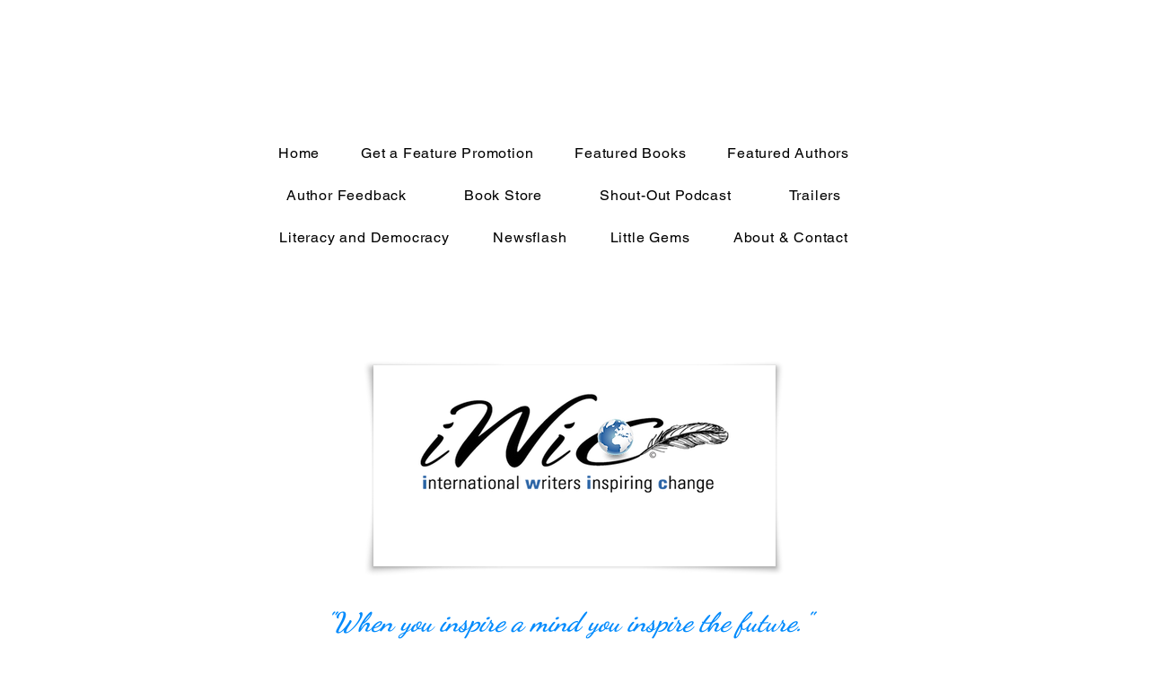

--- FILE ---
content_type: text/css; charset=utf-8
request_url: https://www.writersinspiringchange.com/_serverless/pro-gallery-css-v4-server/layoutCss?ver=2&id=qqc4-not-scoped&items=3586_1800_2700%7C3194_324_499&container=2505_740_553.5_720&options=gallerySizeType:px%7CenableInfiniteScroll:true%7CtitlePlacement:SHOW_ON_HOVER%7CarrowsSize:23%7CimageMargin:5%7CgalleryLayout:4%7CisVertical:false%7CgallerySizePx:300%7CcubeRatio:1.77%7CcubeType:fit%7CgalleryThumbnailsAlignment:none
body_size: -147
content:
#pro-gallery-qqc4-not-scoped .pro-gallery-parent-container{ width: 740px !important; height: 554px !important; } #pro-gallery-qqc4-not-scoped [data-hook="item-container"][data-idx="0"].gallery-item-container{opacity: 1 !important;display: block !important;transition: opacity .2s ease !important;top: 0px !important;left: 0px !important;right: auto !important;height: 554px !important;width: 369px !important;} #pro-gallery-qqc4-not-scoped [data-hook="item-container"][data-idx="0"] .gallery-item-common-info-outer{height: 100% !important;} #pro-gallery-qqc4-not-scoped [data-hook="item-container"][data-idx="0"] .gallery-item-common-info{height: 100% !important;width: 100% !important;} #pro-gallery-qqc4-not-scoped [data-hook="item-container"][data-idx="0"] .gallery-item-wrapper{width: 369px !important;height: 554px !important;margin: 0 !important;} #pro-gallery-qqc4-not-scoped [data-hook="item-container"][data-idx="0"] .gallery-item-content{width: 369px !important;height: 554px !important;margin: 0px 0px !important;opacity: 1 !important;} #pro-gallery-qqc4-not-scoped [data-hook="item-container"][data-idx="0"] .gallery-item-hover{width: 369px !important;height: 554px !important;opacity: 1 !important;} #pro-gallery-qqc4-not-scoped [data-hook="item-container"][data-idx="0"] .item-hover-flex-container{width: 369px !important;height: 554px !important;margin: 0px 0px !important;opacity: 1 !important;} #pro-gallery-qqc4-not-scoped [data-hook="item-container"][data-idx="0"] .gallery-item-wrapper img{width: 100% !important;height: 100% !important;opacity: 1 !important;} #pro-gallery-qqc4-not-scoped [data-hook="item-container"][data-idx="1"].gallery-item-container{opacity: 1 !important;display: block !important;transition: opacity .2s ease !important;top: 0px !important;left: 374px !important;right: auto !important;height: 554px !important;width: 359px !important;} #pro-gallery-qqc4-not-scoped [data-hook="item-container"][data-idx="1"] .gallery-item-common-info-outer{height: 100% !important;} #pro-gallery-qqc4-not-scoped [data-hook="item-container"][data-idx="1"] .gallery-item-common-info{height: 100% !important;width: 100% !important;} #pro-gallery-qqc4-not-scoped [data-hook="item-container"][data-idx="1"] .gallery-item-wrapper{width: 359px !important;height: 554px !important;margin: 0 !important;} #pro-gallery-qqc4-not-scoped [data-hook="item-container"][data-idx="1"] .gallery-item-content{width: 359px !important;height: 554px !important;margin: 0px 0px !important;opacity: 1 !important;} #pro-gallery-qqc4-not-scoped [data-hook="item-container"][data-idx="1"] .gallery-item-hover{width: 359px !important;height: 554px !important;opacity: 1 !important;} #pro-gallery-qqc4-not-scoped [data-hook="item-container"][data-idx="1"] .item-hover-flex-container{width: 359px !important;height: 554px !important;margin: 0px 0px !important;opacity: 1 !important;} #pro-gallery-qqc4-not-scoped [data-hook="item-container"][data-idx="1"] .gallery-item-wrapper img{width: 100% !important;height: 100% !important;opacity: 1 !important;} #pro-gallery-qqc4-not-scoped .pro-gallery-prerender{height:554px !important;}#pro-gallery-qqc4-not-scoped {height:554px !important; width:740px !important;}#pro-gallery-qqc4-not-scoped .pro-gallery-margin-container {height:554px !important;}#pro-gallery-qqc4-not-scoped .one-row:not(.thumbnails-gallery) {height:556px !important; width:745px !important;}#pro-gallery-qqc4-not-scoped .one-row:not(.thumbnails-gallery) .gallery-horizontal-scroll {height:556px !important;}#pro-gallery-qqc4-not-scoped .pro-gallery-parent-container:not(.gallery-slideshow) [data-hook=group-view] .item-link-wrapper::before {height:556px !important; width:745px !important;}#pro-gallery-qqc4-not-scoped .pro-gallery-parent-container {height:554px !important; width:740px !important;}